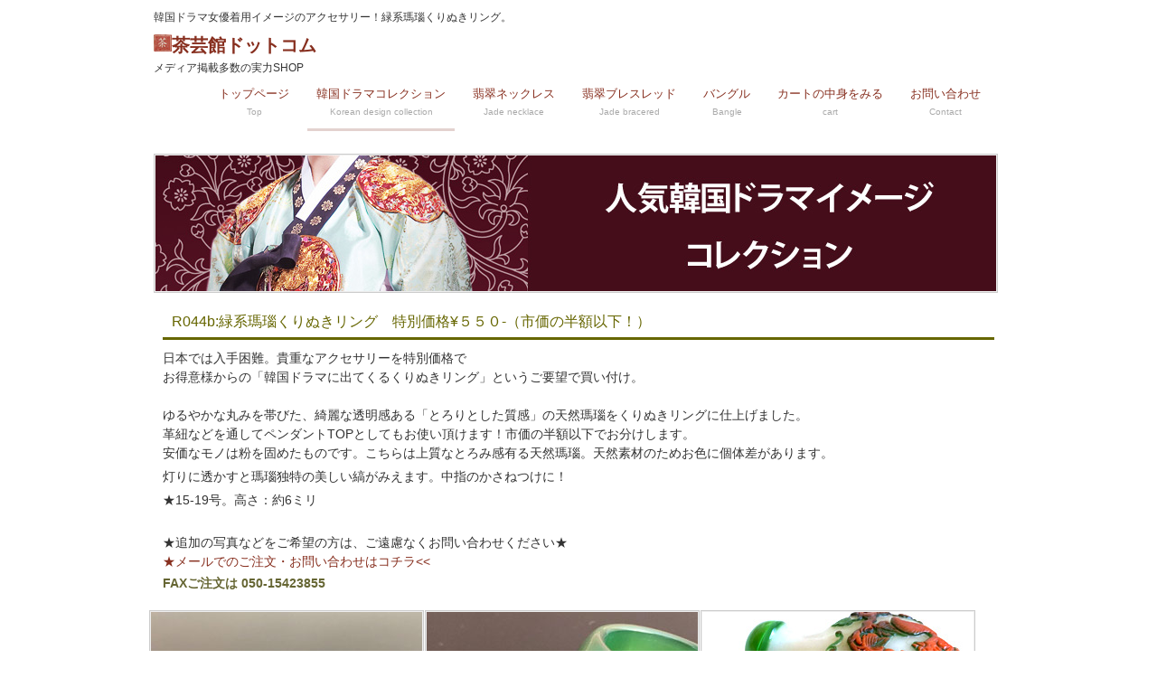

--- FILE ---
content_type: text/html
request_url: https://chiyageikan.com/R044b.html
body_size: 3903
content:
<!DOCTYPE html>
<html dir="ltr" lang="ja">
<head>
<meta charset="UTF-8">
<meta name="referrer" content="unsafe-url">
<meta name="viewport" content="width=device-width,initial-scale=1.0,user-scalable=yes, maximum-scale=2.0, minimum-scale=1.0">
<meta name="referrer" content="unsafe-url">
<meta name="description" content=トンイの指輪。緑系瑪瑙くりぬきリングのショッピング。韓国歴史ドラマトンイ・イサン女優着用の重ね付け翡翠・瑪瑙の指輪を販売。茶芸館ドットコム">
<meta name="keywords" content=トンイ・イサン 韓国ドラマ、緑系瑪瑙くりぬきリング">
<title>トンイ・イサン 韓国ドラマ女優着用イメージのアクセサリー！緑系瑪瑙くりぬきリング|茶芸館ドットコム</title>
<link rel="stylesheet" href="style.css" type="text/css" media="screen">
<!--[if lt IE 9]>
<script src="js/html5.js"></script>
<script src="js/css3-mediaqueries.js"></script>
<![endif]-->
<script src="js/jquery1.7.2.min.js"></script>
<script src="js/script.js"></script>
<!-- Google tag (gtag.js) -->
<script async src="https://www.googletagmanager.com/gtag/js?id=G-LM8FGNKXW4"></script>
<script>
  window.dataLayer = window.dataLayer || [];
  function gtag(){dataLayer.push(arguments);}
  gtag('js', new Date());

  gtag('config', 'G-LM8FGNKXW4');
</script>
</head>
<body>

<!-- ヘッダー -->
<div id="header">
	<div class="inner">
		<h1>韓国ドラマ女優着用イメージのアクセサリー！緑系瑪瑙くりぬきリング。</h1>
		<!-- ロゴ -->
	  <div class="logo">
		<a href="index.html"><img src="images/renewal2014/top-images/chiyalogo.jpg" width="20" height="19">茶芸館ドットコム<br>
		<span>メディア掲載多数の実力SHOP</span></a>
  </div>
		<!-- / ロゴ -->

    
	  <!-- メインナビゲーション -->
    <nav id="mainNav">
  		<a class="menu" id="menu"><span>MENU</span></a>
			<div class="panel">
				<ul>
					<li><a href="index.html">トップページ<br><span>Top</span></a></li>
					  <!-- <li><a href="shop_naka9yumi.html">YUMI CHAN<br><span>NY Collection</span></a></li>-->
					 <!--<li><a href="shop_naka6.html">上海灘工房コレクション<br><span>Shanghai Tang factory</span></a></li>-->
 <li class="active"><a href="shop_naka11.html">韓国ドラマコレクション<br><span>Korean design collection</span></a></li>
                  <li><a href="shop_naka3_4.html">翡翠ネックレス<br><span>Jade necklace</span></a></li><li>
                    <li><a href="shop_naka3_2.html">翡翠ブレスレッド<br><span>Jade bracered</span></a></li>
                 <li><a href="shop_naka3_2b.html">バングル<br><span>Bangle</span></a></li>
					<li><a href="https://sv2.eshop-do.com/program/cart/cart.php?sid=ns63894" target="_blank">カートの中身をみる<br><span>cart</span></a></li>
                    <li><a href="info.html">お問い合わせ<br><span>Contact</span></a></li>
				</ul>
      </div>
    </nav>
		<!-- メインナビゲーション -->
  </div>
</div>
<!-- / ヘッダー -->

<div id="wrapper">

	<!-- メイン画像 -->
  <div id="mainBanner" class="mainImg"><img src="images/newtitles/Banner_Kankoku.jpg" width="930" height="150">
   
</div>
	<!-- / メイン画像 -->
       
<!-- 間のコラム2 -->
<section class="content"><!-- 金額表記ディスカウントなし&yen;3,950-<span class="readmore2"></span> --><!-- / 金額表記ディスカウントなし -->
<!-- 金額表記ディスカウントあり&yen;3,850→<span class="readmore2">SALE&yen;2,495-</span><!-- / 金額表記ディスカウント -->
      <h3 class="heading">R044b:緑系瑪瑙くりぬきリング　特別価格&yen;５５０-（市価の半額以下！）</h3>
		<article>
		 <h4 class="heading">
           日本では入手困難。貴重なアクセサリーを特別価格で<br>
          お得意様からの「韓国ドラマに出てくるくりぬきリング」というご要望で買い付け。<br>
	      </h4>
          <p><br>
            ゆるやかな丸みを帯びた、綺麗な透明感ある「とろりとした質感」の天然瑪瑙をくりぬきリングに仕上げました。<br>
            革紐などを通してペンダントTOPとしてもお使い頂けます！市価の半額以下でお分けします。<br>
            安価なモノは粉を固めたものです。こちらは上質なとろみ感有る天然瑪瑙。天然素材のためお色に個体差があります。<br>
          </p>
<p>灯りに透かすと瑪瑙独特の美しい縞がみえます。中指のかさねつけに！</p>
<p>★15-19号。高さ：約6ミリ</p>
<p><br>
  
  ★追加の写真などをご希望の方は、ご遠慮なくお問い合わせください★<br>
    <a href="https://sv2.eshop-do.com/program/mail/quest_ssl.php?sid=ns63894&quest=1&mode=1" target="_top">★メールでのご注文・お問い合わせはコチラ<<</a> 
 <h3>FAXご注文は 050-15423855</h3> </p>
    </article>

  </section>
   <!-- /間のコラム2 -->
  
     <!-- 4カラムの7-2 -->
  <section class="gridWrapper">
 <article class="grid3"><img src="images/newitems/Aug2021/ring/IMG_2518.jpg" alt="トンイの緑系瑪瑙くりぬきリング" width="300" height="300"></article>
    <article class="grid3"><img src="images/newitems/July2021/ring/IMG_2190.jpg" alt="トンイの緑系瑪瑙くりぬきリング" width="300" height="300"></article>
     <article class="grid3"><img src="images/newitems/Dec2021/ohters/IMG_0623.jpg" alt="トンイの緑系瑪瑙くりぬきリング" width="300" height="300"></article>
  </section>
	<!-- / 4カラムの7-2 -->
    
    
 <section class="gridWrapper">
 <!-- 紐プルダウン横の商品名 -->
 :R044b:緑系瑪瑙くりぬきリング　特別価格&yen;５５０-（１個の価格）<br>
<p><!-- 紐プルダウン横の商品名 -->
<br>
<form name="escart1" action="https://sv2.eshop-do.com/program/cart/cart.php" method="post">
                  <p><span class="readmore2">お買物はこちらから：<br />
                    </span><br />
                    数量：
                    <select name="num">
                      <option value="1" selected>1</option>
                       <option value="2">2</option>
                        <option value="3">3</option>
                         <option value="4">4</option>
                     
                    </select> 
                
                    
                    <br />
                    <br />
                    <select name="opt1" class="honbun10B">
                      <option value="13" selected>サイズ：13号</option>
                       <option value="13.5">サイズ：13.5号</option>
                        <option value="14">サイズ：14号</option>
                      <option value="15">サイズ：15号</option>
                      <option value="15.5">サイズ：15.5号</option>
                       <option value="16">サイズ：16号</option>
                        <option value="16.5">サイズ：16.5号</option>
                         <option value="17">サイズ：17号</option>
                         <option value="18">サイズ：18号</option>
                          <option value="18.5">サイズ：18.5号</option>
                                            
                      <br />
                    </select>
                    　<br>
<br>
                    <input type="image" src="images/cart.png">
                  <input type="hidden" name="sid" value="ns63894">
  <input type="hidden" name="pid" value="R044b"><p><br />
  <a href="shop_naka3_5.html#ring">&gt;&gt;翡翠のリング商品ページに戻る </a></span> </p>
<br />
    <p>&nbsp;</p></form>
 </section>  


 <section class="gridWrapper">
 <p><a href="https://sv2.eshop-do.com/program/cart/cart.php?sid=ns63894" target="_blank"><img src="images/renewal2011_pre/see_cart.jpg" alt="カートの中身をみる" width="120" height="29" border="0" /></a></p>
  </section> 
    
     <!-- 間のコラム2 -->
<section class="content">
	  <h3 class="heading">■お品物・お支払い・お届けについて</h3>
		<article>
        <h3>素材とサイズ</h3>
       <li> サイズ：★13-18.5号,。高さ：約6ミリ</li>
<li>素材：やや透明感ある緑系瑪瑙。天然素材のためお色に個体差があります。</li>
<h3>お届け</h3>
<li>日本郵便</li>
<h3>お支払い</h3>
 <li>銀行/郵便局/（後払い可）代金引換もＯＫ<br />
          <li>クレジットカード<img src="images/creditbrand.jpg" width="300" height="47"></li>
                          <li>初回お買い上げ6千円以上は、先払いを一度だけお願いしております。（代引除く）</li>
                          <h3>その他</h3>
            <a href="https://sv2.eshop-do.com/program/mail/quest_ssl.php?sid=ns63894&quest=1&mode=1" target="_top">★メールでのご注文・お問い合わせはコチラ<<</a> 
 <h3>FAXご注文は 050-15423855</h3>                

</article>
<article>

</article>
  </section>
<!-- /間のコラム2 -->



  <!-- 下のコンテンツ -->
<section class="gridWrapper"> 
	 <!-- 支払い・送料 -->
<section class="content">
    <h3 class="heading">お支払い方法・送料・会員ポイント割引</h3>
    <article>
			<img src="images/renewal2014/top-images/kaiinn.jpg" width="100" height="100" alt="お支払い方法・送料・会員ポイント割引" class="alignleft frame">
             <li>5,000円以上のお買物で送料無料</li>  <li>送料　全国一律200円！（クリックポスト/規定サイズ外は普通郵便）</li>
			<li>安心の後払いシステム（初回お買い上げで5,000円以上のお客様のみ先払いをお願いしております）</li>
          <li>郵便局、銀行振り込み、代金引換（郵便)、クレジットカードのお支払い</li>
            
            <li>とってもオトクな会員ポイント制度（1P=1円で次回割引）</li>
              <li><strong>≪会員ページはこちらから≫</strong>…<a href="https://sv2.eshop-do.com/program/mypage/login.php?sid=ns63894" target="_top">マイページログイン</a></li>  
</article>
  </section></section>
   <!-- /支払い・送料 -->
 
 <!-- 下のメニュー50ｐ -->
  <aside id="sub" class="gridWrapper">
    <section class="grid">
	  <h3>スペシャルコレクション</h3>
      <ul class="list">
		<li><a href="shop_naka9yumi.html"><img src="images/renewal2014/page_bottommenu/P1160352.jpg" alt="ニューヨークデザインのアクセサリー" width="50" height="50" border="0"></a>
		  NYデザインのアクセサリー<br>
		</li>
		<li><a href="shop_naka6.html"><img src="images/renewal2014/page_bottommenu/P1160268.jpg" alt="上海灘工房" width="50" height="50" border="0"></a>上海灘工房のシノワズリ<br>
		</li>
<li><a href="shop_naka10.html"><img src="images/renewal2014/page_bottommenu/P1160199.jpg" alt="風水・金運ＵＰ「ヒキュウ」" width="50" height="50" border="0"></a>風水・金運ＵＰ「ヒキュウ」
		</li>
       <li><a href="shop_naka3.html"><img src="images/renewal2014/page_bottommenu/gf.jpg" alt="金運！金魚コレクション" width="50" height="50" border="0"></a>金運！金魚コレクション</li>
        
      </ul> 
</section>  
        <section class="grid">
	  <h3>翡翠・天然石のアクセサリー</h3>
      <ul class="list">
				<li><a href="shop_naka3_2.html"><img src="images/newitems/Aug2015/brace/P1150973s.jpg" alt="翡翠のブレス" width="50" height="50" border="0"></a>翡翠のブレス</li>
				<li><a href="shop_naka3_2b.html"><img src="images/newitems/Nov2015/bangle/P1160626s.jpg" alt="翡翠のバングル" width="50" height="50" border="0"></a>翡翠のバングル</li>
				<li><a href="column_naka3_4.html"><img src="images/newitems/Nov2015/neck/P1160856s.jpg" width="50" height="50" alt="翡翠のネックレス"></a>翡翠のネックレス</li>
                <li><a href="shop_naka3_3.html"><img src="images/newitems/Nov2015/strap/P1160619s.jpg" width="50" height="50" alt="翡翠のタッセル・ストラップ"></a>翡翠のタッセル・ストラップ</li>
       
      </ul> 
    </section>
   <section class="grid">
	  <h3>ユニークなアイテム</h3>
      <ul class="list">
				<li><a href="shop_naka5_6.html"><img src="images/renewal2014/page_bottommenu/P1160506.jpg" alt="翡翠のレア・デザインパーツ" width="50" height="50" border="0"></a>翡翠のデザインパーツ各種</li>
				<li><a href="shop_naka5_2.html"><img src="images/renewal2011/top-imgae/gihou_sqarre.jpg" width="42" height="42" alt="中国結び紐４６色カット販売"></a>中国結び紐７２色カット販売</li>
		<li><a href="shop_naka3_5.html"><img src="images/newitems/Feb2017/pierce50.jpg" alt="翡翠のピアス" width="50" height="50"></a>翡翠のピアスとリング</li>
         <li><a href="shop_naka11.html"><img src="images/newitems/March2018/kankoku150.jpg" alt="韓国ドラマのアクセサリー" width="50" height="50"></a>韓国ドラマのアクセサリー</li>
       
      </ul> 
    </section>
  </aside>

</div>

<!-- / WRAPPER -->
  <!-- / 下のメニュー50ｐ -->
<!-- フッター -->
<div id="footer">
	<div class="inner">
    
		<!-- 3カラム -->
    <section class="gridWrapper">
      
			<article class="grid">
      	<!-- ロゴ -->
				<p class="logo"><a href="index.html">茶芸館ドットコム<br />
				<span>翡翠・天然石アクササリーと中国結び紐販売</span></a></p>
				<!-- / ロゴ -->
			</article>
			
      <article class="grid">
      	<!-- 電話番号+受付時間 -->
				<p class="tel">https://www.chiyageikan.com/</p>
				<p>&nbsp;</p>
				<!-- / 電話番号+受付時間 -->
			</article>
			
      <article class="grid copyright">Copyright(c) 2002 HelenConsultants. All Rights Reserved</article>
		
    </section>
		<!-- / 3カラム -->
      
	</div>
</div>
<!-- / フッター -->
</body>
</html>

--- FILE ---
content_type: text/css
request_url: https://chiyageikan.com/style.css
body_size: 3697
content:
@charset "utf-8";


/* =Reset default browser CSS.
Based on work by Eric Meyer: http://meyerweb.com/eric/tools/css/reset/index.html
-------------------------------------------------------------- */
html, body, div, span, applet, object, iframe, h1, h2, h3, h4, h5, h6, p, blockquote, pre, a, abbr, acronym, address, big, cite, code, del, dfn, em, font, ins, kbd, q, s, samp, small, strike, strong, sub, sup, tt, var, dl, dt, dd, ol, ul, li, fieldset, form, label, legend, table, caption, tbody, tfoot, thead, tr, th, td {
	font-family: inherit;
	font-size: 100%;
	font-style: inherit;
	font-weight: inherit;
	margin: 0;
	outline: 0;
	padding: 0;
	vertical-align: baseline;
	color: #333;
}
:focus {outline: 0;}

ol, ul {list-style: none;}
table {border-collapse: separate;border-spacing: 0;}
caption, th, td {font-weight: normal;text-align: left;}
blockquote:before, blockquote:after,q:before, q:after {content: "";}
blockquote, q {quotes: "" "";}
a img{border: 0;}
figure{margin:0}
article, aside, details, figcaption, figure, footer, header, hgroup, menu, nav, section {
	display: block;
}
/* -------------------------------------------------------------- */

body{
color:#333;
font:12px verdana,"ヒラギノ丸ゴ ProN W4","Hiragino Maru Gothic ProN","メイリオ","Meiryo","ＭＳ Ｐゴシック","MS PGothic",Sans-Serif;
line-height:1.5;
background:#fff;
-webkit-text-size-adjust: none;
}

.box {
  width: 200px;                /* 横幅を200pxに指定 */
  height: 200px;               /* 横幅を200pxに指定 */
  border: 1px solid #000;      /* わかりやすくボーダーを引く */
  overflow-y: scroll;          /* 縦方向にスクロール可能にする */
}



/* リンク設定---TOPの上メニュー部分
------------------------------------------------------------*/
a{color:#872f1f;text-decoration:none;}
a:hover{color:#008b8b;}
a:active, a:focus{outline:0;}


/* 全体
------------------------------------------------------------*/
#wrapper{
	margin:0 auto;
	padding:0 1%;
	width:98%;
	position:relative;
	background-color: #FFFFFF;
	
}

.inner{
	width:100%;
	float: none;
	margin-top: 0;
	margin-right: auto;
	margin-bottom: 0;
	margin-left: auto;
}

.box {
  width: 200px;                /* 横幅を200pxに指定 */
  height: 200px;               /* 横幅を200pxに指定 */
  border: 1px solid #000;      /* わかりやすくボーダーを引く */
  overflow-y: scroll;          /* 縦方向にスクロール可能にする */
}

/*************
/* ヘッダー
*************/
#header{
padding:10px 0 15px;
overflow:hidden;
}

* html #header{height:1%;}

#header h1{
font-size:12px;
font-weight:normal;
}

/*************
/* TOP戻るフロートボタン
*************/
#pageTop {
  position: fixed;
  bottom: 20px;
  right: 20px;
}
 
#pageTop a {
  display: block;
  z-index: 999;
  padding: 8px 0 0 8px;
  border-radius: 30px;
  width: 35px;
  height: 35px;
  background-color: #9FD6D2;
  color: #fff;
  font-weight: bold;
  text-decoration: none;
  text-align: center;
}
 
#pageTop a:hover {
  text-decoration: none;
  opacity: 0.7;
}

/*************
/* ロゴ
*************/
#header .logo{
float:left;
padding:10px 0 0;
}

.logo a{
font-size:20px;
font-weight:bold;
line-height:1;
}

.logo span{
font-size:12px;
font-weight:normal;
}


/**************************
/* メイン画像（トップページ+サブページ）
**************************/
#mainBanner{
	margin:10px auto;
	padding:0;
	width:100%;
	position:relative;
	line-height:0;
}

#mainBanner img{
max-width:100%;
height:auto;
padding:1px;
border:1px solid #ccc;
background:#eee;
}

.slogan{
	position:absolute;
	max-width:100%;
	height:auto;
	bottom:268px;
	left:848px;
	padding:5px 10px;
	line-height:1.4;
	z-index:100;
	color: #CCC;
}

.slogan h2{
	padding-bottom:5px;
	color:#CCC;
	font-size:20px;
}

.slogan h3{
	font-size:14px;
	color:#CCC;
}

/* サブページ スローガン*/
.subImg .slogan{left:auto;right:0;}



/**************************
/* グリッド---商品画像の部分
**************************/
.gridWrapper{
	padding-bottom:5px;
	overflow: hidden;
	padding-left: 10px;
}

.gridWrapper2{
	padding-bottom:5px;
	overflow: hidden;
	padding-left: 10px;
}

* html .gridWrapper{height:1%;}


.grid{
	float:left;
	border-radius: 5px;
	border:1px solid #ccc;
	background: #f5f5f5;

}
.grid2{
	margin-bottom:2px;
	float:left;
	border-radius: 5px;
	border:0px solid #ccc;
	margin-left: 5px;
	background-color: #CC9;
}

.grid3{
	margin-bottom:2px;
	float:left;
	border-radius: 5px;
	border:0px solid #ccc;
	margin-left: 5px;
	background-color:#FFF;
	
}
.grid3b{
	float:left;
	border-radius: 5px;
	border:0px solid #ccc;
	background-color:#FFF;
	height: 175px;
	width: 175px;
	font-size: 12px;
	font-style: normal;
	font-weight: normal;
	font-variant: normal;
	color: #FFF;
	background-color:#FFF;
}

.grid4{
	margin-bottom:2px;
	float:left;
	border-radius: 5px;
	border:0px solid #ccc;
	margin-left: 5px;
	font-family:"ヒラギノ角ゴ Pro W3", "Hiragino Kaku Gothic Pro", "メイリオ", Meiryo, Osaka, "ＭＳ Ｐゴシック", "MS PGothic", sans-serif;
	font-size:12px;
	font-weight:200;
	background-color:#CCC;
	height: 30px;
	
}

.grid5{
	float:left;
	border-radius: 5px;
	border:1px solid #ccc;
	background: #f5f5f5;
	padding-left: 20px;
}

.readmore {
	font-size:12px;
	font-weight:200;
	color:#660;
}
.readmoreRed {
	font-size:12px;
	font-weight:200;
	color:#FF3366;
}

.readmore2 {
	font-size:14px;
	color:#F00;
	font-weight: bold;
}
/**************************
/* #blend---ＬＩＮＫの設定（下メニュー代用）
**************************/
#blend a:link{
　color:#ff0;
　text-decoration:underline;
}
#blend a:visited{
　color:#fff;
　text-decoration:underline;
}
#blend a:hover{
　color:#999;
　text-decoration:none;
}
#blend a:active{
　color:#fff;
　text-decoration:underline;
}


.grid h3{
padding:10px 5px;
font-weight:bold;
text-align:center;

}

.grid p{
	padding:5px;
	text-align:left;
	margin: 0px;
	overflow: hidden;
text-overflow: ellipsis;
white-space: nowrap;
}

.grid2 p{
	font-family:"ヒラギノ角ゴ Pro W3", "Hiragino Kaku Gothic Pro", "メイリオ", Meiryo, Osaka, "ＭＳ Ｐゴシック", "MS PGothic", sans-serif;
	font-size:14px;
	color:#FFF;
	padding:5px;
	text-align:center;
	margin: 0px;
	float: left;
	width: 150px;
	height: 30px;
}


.grid p.img{text-align:center;}

.gridWrapper img, img.frame{
max-width:100%;
height:auto;
margin-bottom:5px;
padding:1px;
border:1px solid #ccc;
background:#eee;
}

#sub img{
padding:0;
border:1px solid #ccc;
}

/* フッター内のグリッド(3カラム) */
#footer .grid{
	color:#fff;
	border:0;
	background:transparent;
	padding-left: 20px;
	padding-right: 20px;
	float: left;
	clear: right;
}

#footer .grid p{padding:0;}


/*************
メイン コンテンツ
*************/

section.content{
padding:10px 10px;
margin-bottom:5px;
border-radius:6px;
overflow:hidden;
font-size:14px;
}
section.content2{
padding:10px 10px;
margin-bottom:20px;
border-radius:6px;
overflow:hidden;
font-size:14px;
float:left;
}

* html section.content{height:1%;}

section.content p{margin-bottom:5px;}



h3.heading{
	padding-bottom:5px;
	margin-bottom:10px;
	font-size:16px;
	border-bottom:3px solid #660;
	color:#660;
	padding-left: 10px;
}

section.content img{
max-width:90%;
height:auto;
}

.alignleft{
float:left;
clear:left;
margin:3px 10px 10px 0;
}

.alignright{
float:right;
clear:right;
margin:3px 0 10px 10px;
}

#gallery .grid{
padding:5px 0 0;
border:0;
background:#fff;
}

/*************
アイテム詳細ページ
*************/


/*************
テーブル
*************/
table.table{
border-collapse:collapse;
width:100%;
margin:10px auto;
}

table.table th,table.table td{
padding:5px;
border:1px solid #660;
}

table.table th{
text-align:right;
font-weight:bold;
letter-spacing:1px;
white-space:nowrap;
color:#fff;
background:#660;
border-left:#761e12 5px solid
}

table.table td{border-left:#761e12 3px double}



/*************
サブ（フッター前）コンテンツ
*************/
#sub ul{padding:10px;}

#sub li{
margin-bottom:10px;
padding-bottom:10px;
border-bottom:1px dashed #ebebeb;
}

#sub li:last-child{
border:0;
margin-bottom:0;
}

#sub li a{display:block;}

#sub ul.list{padding-bottom:7px;}

#sub ul.list li{
clear:both;
margin-bottom:4px;
padding:4px 0;
overflow:hidden;
}

* html #sub ul.list li{height:1%;}

#sub ul.list li img{
float:left;
margin:0 10px 0 0;
}

#sub ul.list li{
font-size:12px;
line-height:1.35;
}


/*************
/* フッター
*************/
#footer{
	clear:both;
	padding:20px 0;
	overflow:hidden;
	background:#663;
	border-top-width: 1px;
	border-top-style: solid;
	border-top-color: #FFC;
}

* html #footer{height:1%;}

.tel strong{
font-size:20px;
font-weight:bold;
}

#footer a{color:#fff;}
#footer a:hover{color:#ccc;}

#footer .copyright{font-size:11px;}


/* PC用 */
@media only screen and (min-width:960px){	
	#wrapper,.inner{
	width:940px;
	padding:0;
	}
	
	#wrapper{padding-bottom:20px;}
	
  nav div.panel{
	display:block !important;
	float:right;
	}

	a#menu{display:none;}

	nav#mainNav ul{
	float:right;
	overflow:hidden;
	}

	* html nav#mainNav ul{height:1%;}

	nav#mainNav ul li{
	float:left;
	margin:0 5px;
	text-align:center;
	}

	nav#mainNav ul a{
	font-size:13px;
	display:block;
	padding:10px;
	border-bottom:3px solid #fff;
	}

	nav#mainNav ul span{
	color:#aaa;
	font-size:10px;
	}

	nav#mainNav ul li.active a,nav#mainNav ul a:hover{border-color:#e3d2cf;}
	
	#mainBanner img{max-width:936px;}
	
	/* グリッド全体 */
	.gridWrapper{
	width:960px;
	margin:0 0 0 -20px;
	}
	
	/* グリッド共通 ベース:トップページ4カラム */
	.grid{
	float:left;
	width:218px;
	margin-left:20px;
	}
	
	/* サブコンテンツ + フッター グリッド(3カラム) */
	#sub .grid, #footer .grid{width:298px;}
	#footer .grid{border:0;}
	
	#gallery{margin-left:-10px;}
  #gallery .grid{width:220px;}	
}


/* モニター幅940px以下 */
@media only screen and (max-width:940px){
	*{
    -webkit-box-sizing: border-box;
       -moz-box-sizing: border-box;
         -o-box-sizing: border-box;
        -ms-box-sizing: border-box;
            box-sizing: border-box;
	}
	
	#header h1{text-align:center;}
	
	#header .logo,#footer .logo{
	float:none;
	text-align:center;
	padding:10px 5px;
	}
	
	nav#mainNav{
	clear:both;
	width:100%;
	margin:0 auto;
	padding:0;
	background: -webkit-gradient(linear, left top, left bottom, color-stop(1, #761e12), color-stop(0.00, #ccffcc));
	background: -webkit-linear-gradient(top, #ccffcc 0%, #761e12 100%);
	background: -moz-linear-gradient(top, #ccffcc 0%, #761e12 100%);
	background: -o-linear-gradient(top, #ccffcc 0%, #761e12 100%);
	background: -ms-linear-gradient(top, #ccffcc 0%, #761e12 100%);
	background: linear-gradient(top, #ccffcc 0%, #761e12 100%);
	}

	nav#mainNav a.menu{
	width:100%;
	display:block;
	height:40px;
	line-height:40px;
	font-weight: bold;
	text-align:left;
	color:#fff;
	}

	nav#mainNav a#menu span{padding-left:10px;}
	nav#mainNav a.menu span:before{content: "→ ";}
	nav#mainNav a.menuOpen span:before{content: "↓ ";}

	nav#mainNav a#menu:hover{cursor:pointer;}

	nav .panel{
	display: none;
	width:100%;
	position: relative;
	right: 0;
	top:0;
	z-index: 1;
	}

	nav#mainNav ul li{
	float: none;
	clear:both;
	width:100%;
	height:auto;
	line-height:1.2;
	}

	nav#mainNav ul li a,nav#mainNav ul li.current-menu-item li a{
	display: block;
	padding:15px 10px;
	text-align:left;
	border-bottom:1px dashed #fff;
	color:#fff;
	background:#666600;
	}
	
	nav#mainNav ul li a span{padding-left:10px;}
	
	nav#mainNav ul li:first-child a{border-top:1px dashed #fff;}
	
	nav#mainNav ul li:last-child a{border:0;}
	
	nav#mainNav ul li.active a,nav#mainNav ul li a:hover{background:#872f1f;}

	nav div.panel{float:none;}
	
	.grid{
	float:left;
	width:48%;
	margin:10px 2% 0 0;
	}
	
	.grid img{
	float:left;
	margin-right:5px;
	}
	
	#gallery{padding-left:1px;}
	
	#gallery .grid{
	width:23%;
	margin:0 2% 0 0;
	padding:0;
	}
	
	#gallery .grid img{
	float:none;
	margin:0;
	}
	
	#sub .grid{
	width:32%;
	margin:10px 1%;
	}
	
	#sub .grid:first-child{
	margin-left:0;
	}
	
	#sub .grid:last-child{
	margin-right:0;
	}
	
	#footer .grid, #footer .grid p{
	float:none;
	width:100%;
	text-align:center;
	border:0;
	}
	
	#footer .grid:last-child{padding-top:20px;}
}


/* iPad 縦 */
@media only screen and (max-width:768px){
  #header{padding-bottom:0;}	

	#header h1{text-align:center;}
	
	#header .logo{
	float:none;
	text-align:center;
	padding:10px 5px 20px;
	}
	
	#sub ul.list{padding:10px 10px 11px;}
	
	#sub ul.list li{
	padding-bottom:10px;
	margin-bottom:8px;
	}
}


/* スマートフォン 横(ランドスケープ) */
@media only screen and (max-width:640px){
	#footer .grid p{text-align:center;}
	
	.grid img{
	float:none;
	margin:0 auto;
	}
	
	.grid p,#sub .grid li{text-align:left;}

  .alignleft,.alignright{
	float:none;
	display:block;
	margin:0 auto 10px;
	}
	
	#sub ul.list li img{margin:0 5px 0 0;}
}


/* スマートフォン 縦(ポートレート) */
@media only screen and (max-width:480px){
	#mainBanner{margin-left:1px;}
	#mainBanner h2,#mainBanner h3{font-size:75%;}
	.subImg .slogan{right:-30px;}
	
	#sub .grid{
	float:none;
	width:98%;
	}
	
	#sub .grid h3{padding:10px 5px;}
	
	#sub ul.list{padding:10px;}
	
	#sub ul.list li{
	padding-bottom:3px;
	margin-bottom:3px;
	}
}
#wrapper .content article h3 {
	font-family: "ヒラギノ角ゴ Pro W3", "Hiragino Kaku Gothic Pro", "メイリオ", Meiryo, Osaka, "ＭＳ Ｐゴシック", "MS PGothic", sans-serif;
	font-size: 14px;
	font-style: normal;
	line-height: normal;
	font-weight: bold;
	font-variant: normal;
	text-transform: none;
	color: #663;
}
#wrapper .gridWrapper .grid3 {
	float: left;
	background-color:#FFF;
	color: #FFF;
	width: 300px;
	font-size: 12px;
	font-style: normal;
	font-weight: normal;
	font-variant: normal;
	background-repeat: no-repeat;
}
#wrapper .gridWrapper .grid4 {
	float: left;
	background-color:#FFF;
	color: #FFF;
	width: 150px;
	height:150px;
	font-size: 12px;
	font-style: normal;
	font-weight: normal;
	font-variant: normal;
	background-repeat: no-repeat;
}
